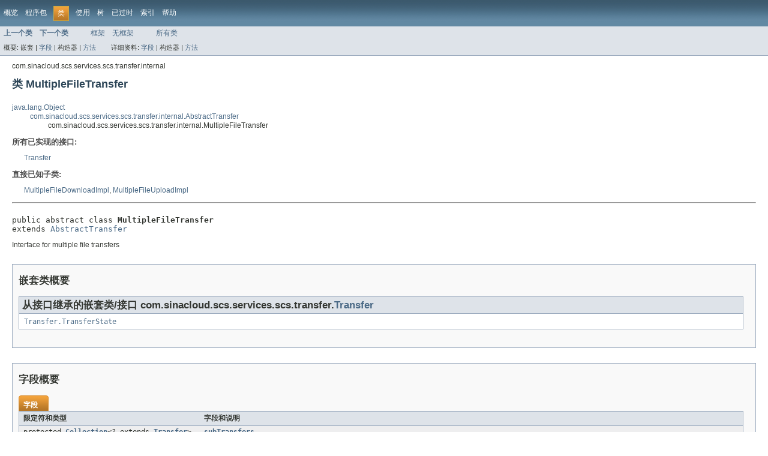

--- FILE ---
content_type: text/html
request_url: http://javadoc.applinzi.com/com/sinacloud/scs/services/scs/transfer/internal/MultipleFileTransfer.html
body_size: 3908
content:
<!DOCTYPE HTML PUBLIC "-//W3C//DTD HTML 4.01 Transitional//EN" "http://www.w3.org/TR/html4/loose.dtd">
<!-- NewPage -->
<html lang="zh">
<head>
<!-- Generated by javadoc (version 1.7.0_80) on Mon Sep 05 15:06:34 CST 2016 -->
<meta http-equiv="Content-Type" content="text/html; charset=UTF-8">
<title>MultipleFileTransfer (java-sdk 1.2.2-SNAPSHOT API)</title>
<meta name="date" content="2016-09-05">
<link rel="stylesheet" type="text/css" href="../../../../../../../stylesheet.css" title="Style">
</head>
<body>
<script type="text/javascript"><!--
    if (location.href.indexOf('is-external=true') == -1) {
        parent.document.title="MultipleFileTransfer (java-sdk 1.2.2-SNAPSHOT API)";
    }
//-->
</script>
<noscript>
<div>您的浏览器已禁用 JavaScript。</div>
</noscript>
<!-- ========= START OF TOP NAVBAR ======= -->
<div class="topNav"><a name="navbar_top">
<!--   -->
</a><a href="#skip-navbar_top" title="跳过导航链接"></a><a name="navbar_top_firstrow">
<!--   -->
</a>
<ul class="navList" title="导航">
<li><a href="../../../../../../../overview-summary.html">概览</a></li>
<li><a href="package-summary.html">程序包</a></li>
<li class="navBarCell1Rev">类</li>
<li><a href="class-use/MultipleFileTransfer.html">使用</a></li>
<li><a href="package-tree.html">树</a></li>
<li><a href="../../../../../../../deprecated-list.html">已过时</a></li>
<li><a href="../../../../../../../index-all.html">索引</a></li>
<li><a href="../../../../../../../help-doc.html">帮助</a></li>
</ul>
</div>
<div class="subNav">
<ul class="navList">
<li><a href="../../../../../../../com/sinacloud/scs/services/scs/transfer/internal/MultipleFileDownloadImpl.html" title="com.sinacloud.scs.services.scs.transfer.internal中的类"><span class="strong">上一个类</span></a></li>
<li><a href="../../../../../../../com/sinacloud/scs/services/scs/transfer/internal/MultipleFileTransferMonitor.html" title="com.sinacloud.scs.services.scs.transfer.internal中的类"><span class="strong">下一个类</span></a></li>
</ul>
<ul class="navList">
<li><a href="../../../../../../../index.html?com/sinacloud/scs/services/scs/transfer/internal/MultipleFileTransfer.html" target="_top">框架</a></li>
<li><a href="MultipleFileTransfer.html" target="_top">无框架</a></li>
</ul>
<ul class="navList" id="allclasses_navbar_top">
<li><a href="../../../../../../../allclasses-noframe.html">所有类</a></li>
</ul>
<div>
<script type="text/javascript"><!--
  allClassesLink = document.getElementById("allclasses_navbar_top");
  if(window==top) {
    allClassesLink.style.display = "block";
  }
  else {
    allClassesLink.style.display = "none";
  }
  //-->
</script>
</div>
<div>
<ul class="subNavList">
<li>概要:&nbsp;</li>
<li>嵌套&nbsp;|&nbsp;</li>
<li><a href="#field_summary">字段</a>&nbsp;|&nbsp;</li>
<li>构造器&nbsp;|&nbsp;</li>
<li><a href="#method_summary">方法</a></li>
</ul>
<ul class="subNavList">
<li>详细资料:&nbsp;</li>
<li><a href="#field_detail">字段</a>&nbsp;|&nbsp;</li>
<li>构造器&nbsp;|&nbsp;</li>
<li><a href="#method_detail">方法</a></li>
</ul>
</div>
<a name="skip-navbar_top">
<!--   -->
</a></div>
<!-- ========= END OF TOP NAVBAR ========= -->
<!-- ======== START OF CLASS DATA ======== -->
<div class="header">
<div class="subTitle">com.sinacloud.scs.services.scs.transfer.internal</div>
<h2 title="类 MultipleFileTransfer" class="title">类 MultipleFileTransfer</h2>
</div>
<div class="contentContainer">
<ul class="inheritance">
<li><a href="http://docs.oracle.com/javase/7/docs/api/java/lang/Object.html?is-external=true" title="java.lang中的类或接口">java.lang.Object</a></li>
<li>
<ul class="inheritance">
<li><a href="../../../../../../../com/sinacloud/scs/services/scs/transfer/internal/AbstractTransfer.html" title="com.sinacloud.scs.services.scs.transfer.internal中的类">com.sinacloud.scs.services.scs.transfer.internal.AbstractTransfer</a></li>
<li>
<ul class="inheritance">
<li>com.sinacloud.scs.services.scs.transfer.internal.MultipleFileTransfer</li>
</ul>
</li>
</ul>
</li>
</ul>
<div class="description">
<ul class="blockList">
<li class="blockList">
<dl>
<dt>所有已实现的接口:</dt>
<dd><a href="../../../../../../../com/sinacloud/scs/services/scs/transfer/Transfer.html" title="com.sinacloud.scs.services.scs.transfer中的接口">Transfer</a></dd>
</dl>
<dl>
<dt>直接已知子类:</dt>
<dd><a href="../../../../../../../com/sinacloud/scs/services/scs/transfer/internal/MultipleFileDownloadImpl.html" title="com.sinacloud.scs.services.scs.transfer.internal中的类">MultipleFileDownloadImpl</a>, <a href="../../../../../../../com/sinacloud/scs/services/scs/transfer/internal/MultipleFileUploadImpl.html" title="com.sinacloud.scs.services.scs.transfer.internal中的类">MultipleFileUploadImpl</a></dd>
</dl>
<hr>
<br>
<pre>public abstract class <span class="strong">MultipleFileTransfer</span>
extends <a href="../../../../../../../com/sinacloud/scs/services/scs/transfer/internal/AbstractTransfer.html" title="com.sinacloud.scs.services.scs.transfer.internal中的类">AbstractTransfer</a></pre>
<div class="block">Interface for multiple file transfers</div>
</li>
</ul>
</div>
<div class="summary">
<ul class="blockList">
<li class="blockList">
<!-- ======== NESTED CLASS SUMMARY ======== -->
<ul class="blockList">
<li class="blockList"><a name="nested_class_summary">
<!--   -->
</a>
<h3>嵌套类概要</h3>
<ul class="blockList">
<li class="blockList"><a name="nested_classes_inherited_from_class_com.sinacloud.scs.services.scs.transfer.Transfer">
<!--   -->
</a>
<h3>从接口继承的嵌套类/接口&nbsp;com.sinacloud.scs.services.scs.transfer.<a href="../../../../../../../com/sinacloud/scs/services/scs/transfer/Transfer.html" title="com.sinacloud.scs.services.scs.transfer中的接口">Transfer</a></h3>
<code><a href="../../../../../../../com/sinacloud/scs/services/scs/transfer/Transfer.TransferState.html" title="com.sinacloud.scs.services.scs.transfer中的枚举">Transfer.TransferState</a></code></li>
</ul>
</li>
</ul>
<!-- =========== FIELD SUMMARY =========== -->
<ul class="blockList">
<li class="blockList"><a name="field_summary">
<!--   -->
</a>
<h3>字段概要</h3>
<table class="overviewSummary" border="0" cellpadding="3" cellspacing="0" summary="字段概要表, 列表字段和解释">
<caption><span>字段</span><span class="tabEnd">&nbsp;</span></caption>
<tr>
<th class="colFirst" scope="col">限定符和类型</th>
<th class="colLast" scope="col">字段和说明</th>
</tr>
<tr class="altColor">
<td class="colFirst"><code>protected <a href="http://docs.oracle.com/javase/7/docs/api/java/util/Collection.html?is-external=true" title="java.util中的类或接口">Collection</a>&lt;? extends <a href="../../../../../../../com/sinacloud/scs/services/scs/transfer/Transfer.html" title="com.sinacloud.scs.services.scs.transfer中的接口">Transfer</a>&gt;</code></td>
<td class="colLast"><code><strong><a href="../../../../../../../com/sinacloud/scs/services/scs/transfer/internal/MultipleFileTransfer.html#subTransfers">subTransfers</a></strong></code>&nbsp;</td>
</tr>
</table>
<ul class="blockList">
<li class="blockList"><a name="fields_inherited_from_class_com.sinacloud.scs.services.scs.transfer.internal.AbstractTransfer">
<!--   -->
</a>
<h3>从类继承的字段&nbsp;com.sinacloud.scs.services.scs.transfer.internal.<a href="../../../../../../../com/sinacloud/scs/services/scs/transfer/internal/AbstractTransfer.html" title="com.sinacloud.scs.services.scs.transfer.internal中的类">AbstractTransfer</a></h3>
<code><a href="../../../../../../../com/sinacloud/scs/services/scs/transfer/internal/AbstractTransfer.html#monitor">monitor</a>, <a href="../../../../../../../com/sinacloud/scs/services/scs/transfer/internal/AbstractTransfer.html#progressListenerChain">progressListenerChain</a>, <a href="../../../../../../../com/sinacloud/scs/services/scs/transfer/internal/AbstractTransfer.html#progressListenerChainCallbackExecutor">progressListenerChainCallbackExecutor</a>, <a href="../../../../../../../com/sinacloud/scs/services/scs/transfer/internal/AbstractTransfer.html#state">state</a>, <a href="../../../../../../../com/sinacloud/scs/services/scs/transfer/internal/AbstractTransfer.html#stateChangeListeners">stateChangeListeners</a></code></li>
</ul>
</li>
</ul>
<!-- ========== METHOD SUMMARY =========== -->
<ul class="blockList">
<li class="blockList"><a name="method_summary">
<!--   -->
</a>
<h3>方法概要</h3>
<table class="overviewSummary" border="0" cellpadding="3" cellspacing="0" summary="方法概要表, 列表方法和解释">
<caption><span>方法</span><span class="tabEnd">&nbsp;</span></caption>
<tr>
<th class="colFirst" scope="col">限定符和类型</th>
<th class="colLast" scope="col">方法和说明</th>
</tr>
<tr class="altColor">
<td class="colFirst"><code>void</code></td>
<td class="colLast"><code><strong><a href="../../../../../../../com/sinacloud/scs/services/scs/transfer/internal/MultipleFileTransfer.html#collateFinalState()">collateFinalState</a></strong>()</code>
<div class="block">Set the state based on the states of all file downloads.</div>
</td>
</tr>
<tr class="rowColor">
<td class="colFirst"><code>void</code></td>
<td class="colLast"><code><strong><a href="../../../../../../../com/sinacloud/scs/services/scs/transfer/internal/MultipleFileTransfer.html#setState(com.sinacloud.scs.services.scs.transfer.Transfer.TransferState)">setState</a></strong>(<a href="../../../../../../../com/sinacloud/scs/services/scs/transfer/Transfer.TransferState.html" title="com.sinacloud.scs.services.scs.transfer中的枚举">Transfer.TransferState</a>&nbsp;state)</code>
<div class="block">Override this method so that TransferState updates are also sent out to the
 progress listener chain in forms of ProgressEvent.</div>
</td>
</tr>
</table>
<ul class="blockList">
<li class="blockList"><a name="methods_inherited_from_class_com.sinacloud.scs.services.scs.transfer.internal.AbstractTransfer">
<!--   -->
</a>
<h3>从类继承的方法&nbsp;com.sinacloud.scs.services.scs.transfer.internal.<a href="../../../../../../../com/sinacloud/scs/services/scs/transfer/internal/AbstractTransfer.html" title="com.sinacloud.scs.services.scs.transfer.internal中的类">AbstractTransfer</a></h3>
<code><a href="../../../../../../../com/sinacloud/scs/services/scs/transfer/internal/AbstractTransfer.html#addProgressListener(com.sinacloud.scs.event.ProgressListener)">addProgressListener</a>, <a href="../../../../../../../com/sinacloud/scs/services/scs/transfer/internal/AbstractTransfer.html#addProgressListener(com.sinacloud.scs.services.scs.model.ProgressListener)">addProgressListener</a>, <a href="../../../../../../../com/sinacloud/scs/services/scs/transfer/internal/AbstractTransfer.html#addStateChangeListener(com.sinacloud.scs.services.scs.transfer.internal.TransferStateChangeListener)">addStateChangeListener</a>, <a href="../../../../../../../com/sinacloud/scs/services/scs/transfer/internal/AbstractTransfer.html#fireProgressEvent(int)">fireProgressEvent</a>, <a href="../../../../../../../com/sinacloud/scs/services/scs/transfer/internal/AbstractTransfer.html#getDescription()">getDescription</a>, <a href="../../../../../../../com/sinacloud/scs/services/scs/transfer/internal/AbstractTransfer.html#getMonitor()">getMonitor</a>, <a href="../../../../../../../com/sinacloud/scs/services/scs/transfer/internal/AbstractTransfer.html#getProgress()">getProgress</a>, <a href="../../../../../../../com/sinacloud/scs/services/scs/transfer/internal/AbstractTransfer.html#getState()">getState</a>, <a href="../../../../../../../com/sinacloud/scs/services/scs/transfer/internal/AbstractTransfer.html#isDone()">isDone</a>, <a href="../../../../../../../com/sinacloud/scs/services/scs/transfer/internal/AbstractTransfer.html#notifyStateChangeListeners(com.sinacloud.scs.services.scs.transfer.Transfer.TransferState)">notifyStateChangeListeners</a>, <a href="../../../../../../../com/sinacloud/scs/services/scs/transfer/internal/AbstractTransfer.html#removeProgressListener(com.sinacloud.scs.event.ProgressListener)">removeProgressListener</a>, <a href="../../../../../../../com/sinacloud/scs/services/scs/transfer/internal/AbstractTransfer.html#removeProgressListener(com.sinacloud.scs.services.scs.model.ProgressListener)">removeProgressListener</a>, <a href="../../../../../../../com/sinacloud/scs/services/scs/transfer/internal/AbstractTransfer.html#removeStateChangeListener(com.sinacloud.scs.services.scs.transfer.internal.TransferStateChangeListener)">removeStateChangeListener</a>, <a href="../../../../../../../com/sinacloud/scs/services/scs/transfer/internal/AbstractTransfer.html#rethrowExecutionException(java.util.concurrent.ExecutionException)">rethrowExecutionException</a>, <a href="../../../../../../../com/sinacloud/scs/services/scs/transfer/internal/AbstractTransfer.html#setMonitor(com.sinacloud.scs.services.scs.transfer.internal.TransferMonitor)">setMonitor</a>, <a href="../../../../../../../com/sinacloud/scs/services/scs/transfer/internal/AbstractTransfer.html#unwrapExecutionException(java.util.concurrent.ExecutionException)">unwrapExecutionException</a>, <a href="../../../../../../../com/sinacloud/scs/services/scs/transfer/internal/AbstractTransfer.html#waitForCompletion()">waitForCompletion</a>, <a href="../../../../../../../com/sinacloud/scs/services/scs/transfer/internal/AbstractTransfer.html#waitForException()">waitForException</a></code></li>
</ul>
<ul class="blockList">
<li class="blockList"><a name="methods_inherited_from_class_java.lang.Object">
<!--   -->
</a>
<h3>从类继承的方法&nbsp;java.lang.<a href="http://docs.oracle.com/javase/7/docs/api/java/lang/Object.html?is-external=true" title="java.lang中的类或接口">Object</a></h3>
<code><a href="http://docs.oracle.com/javase/7/docs/api/java/lang/Object.html?is-external=true#clone()" title="java.lang中的类或接口">clone</a>, <a href="http://docs.oracle.com/javase/7/docs/api/java/lang/Object.html?is-external=true#equals(java.lang.Object)" title="java.lang中的类或接口">equals</a>, <a href="http://docs.oracle.com/javase/7/docs/api/java/lang/Object.html?is-external=true#finalize()" title="java.lang中的类或接口">finalize</a>, <a href="http://docs.oracle.com/javase/7/docs/api/java/lang/Object.html?is-external=true#getClass()" title="java.lang中的类或接口">getClass</a>, <a href="http://docs.oracle.com/javase/7/docs/api/java/lang/Object.html?is-external=true#hashCode()" title="java.lang中的类或接口">hashCode</a>, <a href="http://docs.oracle.com/javase/7/docs/api/java/lang/Object.html?is-external=true#notify()" title="java.lang中的类或接口">notify</a>, <a href="http://docs.oracle.com/javase/7/docs/api/java/lang/Object.html?is-external=true#notifyAll()" title="java.lang中的类或接口">notifyAll</a>, <a href="http://docs.oracle.com/javase/7/docs/api/java/lang/Object.html?is-external=true#toString()" title="java.lang中的类或接口">toString</a>, <a href="http://docs.oracle.com/javase/7/docs/api/java/lang/Object.html?is-external=true#wait()" title="java.lang中的类或接口">wait</a>, <a href="http://docs.oracle.com/javase/7/docs/api/java/lang/Object.html?is-external=true#wait(long)" title="java.lang中的类或接口">wait</a>, <a href="http://docs.oracle.com/javase/7/docs/api/java/lang/Object.html?is-external=true#wait(long,%20int)" title="java.lang中的类或接口">wait</a></code></li>
</ul>
</li>
</ul>
</li>
</ul>
</div>
<div class="details">
<ul class="blockList">
<li class="blockList">
<!-- ============ FIELD DETAIL =========== -->
<ul class="blockList">
<li class="blockList"><a name="field_detail">
<!--   -->
</a>
<h3>字段详细资料</h3>
<a name="subTransfers">
<!--   -->
</a>
<ul class="blockListLast">
<li class="blockList">
<h4>subTransfers</h4>
<pre>protected final&nbsp;<a href="http://docs.oracle.com/javase/7/docs/api/java/util/Collection.html?is-external=true" title="java.util中的类或接口">Collection</a>&lt;? extends <a href="../../../../../../../com/sinacloud/scs/services/scs/transfer/Transfer.html" title="com.sinacloud.scs.services.scs.transfer中的接口">Transfer</a>&gt; subTransfers</pre>
</li>
</ul>
</li>
</ul>
<!-- ============ METHOD DETAIL ========== -->
<ul class="blockList">
<li class="blockList"><a name="method_detail">
<!--   -->
</a>
<h3>方法详细资料</h3>
<a name="collateFinalState()">
<!--   -->
</a>
<ul class="blockList">
<li class="blockList">
<h4>collateFinalState</h4>
<pre>public&nbsp;void&nbsp;collateFinalState()</pre>
<div class="block">Set the state based on the states of all file downloads. Assumes all file
 downloads are done.
 <p>
 A single failed sub-transfer makes the entire transfer failed. If there
 are no failed sub-transfers, a single canceled sub-transfer makes the
 entire transfer canceled. Otherwise, we consider ourselves Completed.</div>
</li>
</ul>
<a name="setState(com.sinacloud.scs.services.scs.transfer.Transfer.TransferState)">
<!--   -->
</a>
<ul class="blockListLast">
<li class="blockList">
<h4>setState</h4>
<pre>public&nbsp;void&nbsp;setState(<a href="../../../../../../../com/sinacloud/scs/services/scs/transfer/Transfer.TransferState.html" title="com.sinacloud.scs.services.scs.transfer中的枚举">Transfer.TransferState</a>&nbsp;state)</pre>
<div class="block">Override this method so that TransferState updates are also sent out to the
 progress listener chain in forms of ProgressEvent.</div>
<dl>
<dt><strong>覆盖:</strong></dt>
<dd><code><a href="../../../../../../../com/sinacloud/scs/services/scs/transfer/internal/AbstractTransfer.html#setState(com.sinacloud.scs.services.scs.transfer.Transfer.TransferState)">setState</a></code>&nbsp;在类中&nbsp;<code><a href="../../../../../../../com/sinacloud/scs/services/scs/transfer/internal/AbstractTransfer.html" title="com.sinacloud.scs.services.scs.transfer.internal中的类">AbstractTransfer</a></code></dd>
</dl>
</li>
</ul>
</li>
</ul>
</li>
</ul>
</div>
</div>
<!-- ========= END OF CLASS DATA ========= -->
<!-- ======= START OF BOTTOM NAVBAR ====== -->
<div class="bottomNav"><a name="navbar_bottom">
<!--   -->
</a><a href="#skip-navbar_bottom" title="跳过导航链接"></a><a name="navbar_bottom_firstrow">
<!--   -->
</a>
<ul class="navList" title="导航">
<li><a href="../../../../../../../overview-summary.html">概览</a></li>
<li><a href="package-summary.html">程序包</a></li>
<li class="navBarCell1Rev">类</li>
<li><a href="class-use/MultipleFileTransfer.html">使用</a></li>
<li><a href="package-tree.html">树</a></li>
<li><a href="../../../../../../../deprecated-list.html">已过时</a></li>
<li><a href="../../../../../../../index-all.html">索引</a></li>
<li><a href="../../../../../../../help-doc.html">帮助</a></li>
</ul>
</div>
<div class="subNav">
<ul class="navList">
<li><a href="../../../../../../../com/sinacloud/scs/services/scs/transfer/internal/MultipleFileDownloadImpl.html" title="com.sinacloud.scs.services.scs.transfer.internal中的类"><span class="strong">上一个类</span></a></li>
<li><a href="../../../../../../../com/sinacloud/scs/services/scs/transfer/internal/MultipleFileTransferMonitor.html" title="com.sinacloud.scs.services.scs.transfer.internal中的类"><span class="strong">下一个类</span></a></li>
</ul>
<ul class="navList">
<li><a href="../../../../../../../index.html?com/sinacloud/scs/services/scs/transfer/internal/MultipleFileTransfer.html" target="_top">框架</a></li>
<li><a href="MultipleFileTransfer.html" target="_top">无框架</a></li>
</ul>
<ul class="navList" id="allclasses_navbar_bottom">
<li><a href="../../../../../../../allclasses-noframe.html">所有类</a></li>
</ul>
<div>
<script type="text/javascript"><!--
  allClassesLink = document.getElementById("allclasses_navbar_bottom");
  if(window==top) {
    allClassesLink.style.display = "block";
  }
  else {
    allClassesLink.style.display = "none";
  }
  //-->
</script>
</div>
<div>
<ul class="subNavList">
<li>概要:&nbsp;</li>
<li>嵌套&nbsp;|&nbsp;</li>
<li><a href="#field_summary">字段</a>&nbsp;|&nbsp;</li>
<li>构造器&nbsp;|&nbsp;</li>
<li><a href="#method_summary">方法</a></li>
</ul>
<ul class="subNavList">
<li>详细资料:&nbsp;</li>
<li><a href="#field_detail">字段</a>&nbsp;|&nbsp;</li>
<li>构造器&nbsp;|&nbsp;</li>
<li><a href="#method_detail">方法</a></li>
</ul>
</div>
<a name="skip-navbar_bottom">
<!--   -->
</a></div>
<!-- ======== END OF BOTTOM NAVBAR ======= -->
<p class="legalCopy"><small>Copyright &#169; 2016. All rights reserved.</small></p>
</body>
</html>
